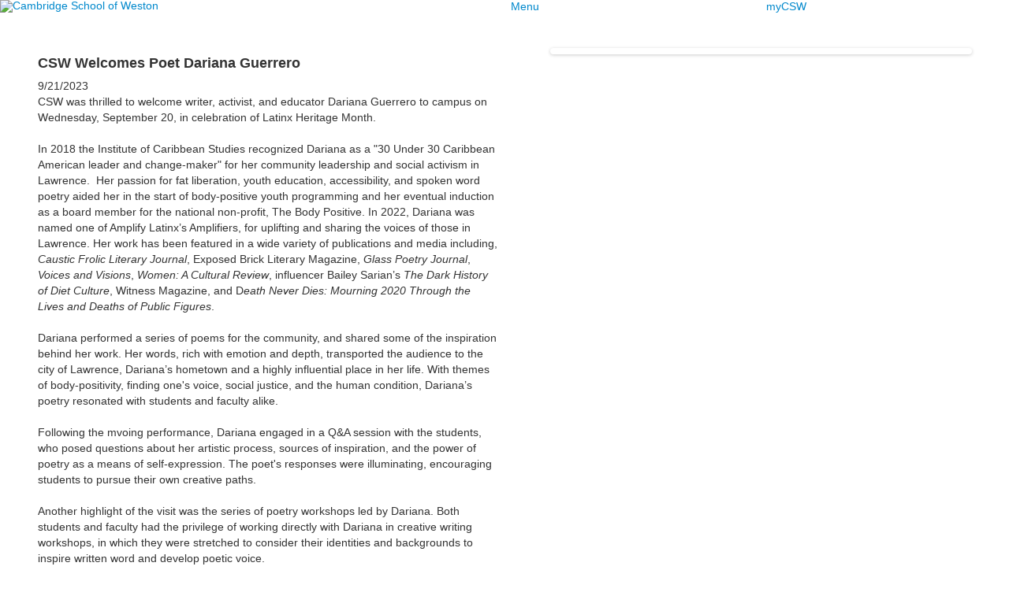

--- FILE ---
content_type: text/html; charset=utf-8
request_url: https://www.csw.org/news-detail?pk=1547590&fromId=314152
body_size: 10094
content:

<!DOCTYPE html>
<html lang="en" class="body externalcrawler">
<head>
    <title>CSW Welcomes Poet Dariana Guerrero</title>
    <meta charset="utf-8">
    <meta name="viewport" content="width=device-width, initial-scale=1.0">
    
    <meta content="iPCrV7SsVaaRwETqoLn00ajCtWw7IcGmXTzKK077FfI" name="google-site-verification" /><link href="https://www.csw.org/news-detail?pk=1547590" rel="canonical" />
        <link rel="apple-touch-icon" href="//bbk12e1-cdn.myschoolcdn.com/424/site/1792/homescreen/CSWfav.png">
        <link rel="apple-touch-icon" sizes="76x76" href="//bbk12e1-cdn.myschoolcdn.com/424/site/1792/homescreen/CSWfav.png?w=76">
        <link rel="apple-touch-icon" sizes="120x120" href="//bbk12e1-cdn.myschoolcdn.com/424/site/1792/homescreen/CSWfav.png?w=120">
        <link rel="apple-touch-icon" sizes="152x152" href="//bbk12e1-cdn.myschoolcdn.com/424/site/1792/homescreen/CSWfav.png?w=152">
        <link rel="apple-touch-icon" sizes="180x180" href="//bbk12e1-cdn.myschoolcdn.com/424/site/1792/homescreen/CSWfav.png?w=180">
        <link rel="apple-touch-icon" sizes="192x192" href="//bbk12e1-cdn.myschoolcdn.com/424/site/1792/homescreen/CSWfav.png?w=192">


<meta name="description" content="CSW was thrilled to welcome writer, activist, and educator Dariana Guerrero to campus on Wednesday, September 20, in celebration of Latinx Heritage Month." />
<meta itemprop="name" content="CSW Welcomes Poet Dariana Guerrero">
<meta itemprop="description" content="CSW was thrilled to welcome writer, activist, and educator Dariana Guerrero to campus on Wednesday, September 20, in celebration of Latinx Heritage Month.">
    <meta itemprop="image" content="https://bbk12e1-cdn.myschoolcdn.com/ftpimages/424/news/large_news1547590_1582174.jpg?w=1200">
<meta name="twitter:card" content="summary_large_image">
<meta name="twitter:title" content="CSW Welcomes Poet Dariana Guerrero">
<meta name="twitter:description" content="CSW was thrilled to welcome writer, activist, and educator Dariana Guerrero to campus on Wednesday, September 20, in celebration of Latinx Heritage Month.">
    <meta name="twitter:image:src" content="https://bbk12e1-cdn.myschoolcdn.com/ftpimages/424/news/large_news1547590_1582174.jpg?w=280">
<meta property="og:title" content="CSW Welcomes Poet Dariana Guerrero" />
<meta property="og:type" content="article" />
<meta property="og:url" content="https://www.csw.org/news-detail?pk=1547590&amp;fromId=314152" />
    <meta property="og:image" content="https://bbk12e1-cdn.myschoolcdn.com/ftpimages/424/news/large_news1547590_1582174.jpg?w=1200" />
<meta property="og:description" content="CSW was thrilled to welcome writer, activist, and educator Dariana Guerrero to campus on Wednesday, September 20, in celebration of Latinx Heritage Month." />
<meta property="og:site_name" content="The Cambridge School of Weston" />
<meta property="article:published_time" content="9/21/2023 12:00:00 AM" />    <link href="//fonts.googleapis.com/css2?family=Alegreya:ital,wght@0,400..900;1,400..900&family=Figtree:ital,wght@0,300..900;1,300..900&family=Work+Sans:ital,wght@0,100..900;1,100..900&family=Oswald:wght@200..700&family=Material+Icons&family=Material+Symbols+Sharp&display=swap" rel="stylesheet"><link rel="stylesheet" type="text/css" href="//libs-w2.myschoolapp.com/bootstrap/2.1.1/css/bootstrap.24col.min.css"/><link rel="stylesheet" type="text/css" href="//libs-w2.myschoolapp.com/jquery-flexslider/2.10/jquery.flexslider-min.css"/><link rel="stylesheet" type="text/css" href="//libs-w2.myschoolapp.com/video/7.4.3/video-js.css"/><link rel="stylesheet" type="text/css" href="//libs-w2.myschoolapp.com/jquery-background-carousel/1.2/background-carousel.css"/><link rel="stylesheet" type="text/css" href="//libs-w2.myschoolapp.com/jquery-jplayer/2.4.1/morning.light/jplayer.morning.light.css"/><link rel="stylesheet" type="text/css" href="//libs-w2.myschoolapp.com/images/jPlayer/p3.morning.light.css"/><link rel="stylesheet" type="text/css" href="//src-e1.myschoolapp.com/2026.01.20.8/minify/page-main.css"/><link rel = "stylesheet" type = "text/css" href = "//bbk12e1-cdn.myschoolcdn.com/ftpimages/424/SiteStyle/1792/SiteStyle134134154998203858.css"/>
    <script type="text/javascript" src="//libs-w2.myschoolapp.com/headJs/1.0.3.cd/head.min.js"></script>
    <script>head.js({"/jquery/3.7.1/jquery-3.7.1.min.js": "//libs-w2.myschoolapp.com/jquery/3.7.1/jquery-3.7.1.min.js"},{"/jquery-migrate/3.4.1/jquery-migrate-3.4.1.min.js": "//libs-w2.myschoolapp.com/jquery-migrate/3.4.1/jquery-migrate-3.4.1.min.js"},{"/p3-fwk/1.1.0/p3-fwk.js": "//libs-w2.myschoolapp.com/p3-fwk/1.1.0/p3-fwk.js"},{"/backbone-validation/backbone-validation-min.js": "//src-e1.myschoolapp.com/2026.01.20.8/src/libs/backbone-validation/backbone-validation-min.js"},{"/jquery-flexslider/2.10/jquery.flexslider-min.js": "//libs-w2.myschoolapp.com/jquery-flexslider/2.10/jquery.flexslider-min.js"},{"/video/7.4.3/video.min.js": "//libs-w2.myschoolapp.com/video/7.4.3/video.min.js"},{"/video/share/1.5/share.video.min.js": "//libs-w2.myschoolapp.com/video/share/1.5/share.video.min.js"},{"/jquery-simplemodal/1.4.5/jquery.simplemodal.1.4.5.min.js": "//libs-w2.myschoolapp.com/jquery-simplemodal/1.4.5/jquery.simplemodal.1.4.5.min.js"},{"/jquery-background-carousel/1.2/jquery.background.carousel.js": "//libs-w2.myschoolapp.com/jquery-background-carousel/1.2/jquery.background.carousel.js"},{"/jquery-jplayer/2.4.1/jquery.jplayer.js": "//libs-w2.myschoolapp.com/jquery-jplayer/2.4.1/jquery.jplayer.js"},{"/jqueryui/1.13.2/jquery-ui.min.js": "//libs-w2.myschoolapp.com/jqueryui/1.13.2/jquery-ui.min.js"},{"/jquery-waitforimages/1.5/jquery.waitforimages.js": "//libs-w2.myschoolapp.com/jquery-waitforimages/1.5/jquery.waitforimages.js"},{"/2026.01.20.8/minify/page-main.js": "//src-e1.myschoolapp.com/2026.01.20.8/minify/page-main.js"}, function() { onMessage.init({"PageTaskId":328131,"PageName":"News Detail","SiteId":1792,"AppDomain":"https://csw.myschoolapp.com","IsLive":true,"SslInd":true,"SslUrl":"https://csw.myschoolapp.com/page/news-detail?pk=1547590&fromId=314152&siteId=1792&ssl=1"}, [{"content":"logo","clientid":"content_198003","options":{"AltText":"Cambridge School of Weston","Url":"https://www.csw.org/","newWindow":false,"LogoImageUrl":"//bbk12e1-cdn.myschoolcdn.com/ftpimages/424/logo/CSW_logo_horizontal_FM.png"},"StyleTypeId":1,"StyleModeId":1},{"content":"megamenu","clientid":"content_198004","options":{"UrlPrefix":""},"StyleTypeId":2,"StyleModeId":5},{"content":"menu","clientid":"content_198005","options":{"UrlPrefix":""},"StyleTypeId":2,"StyleModeId":1},{"content":"pagetitle","clientid":"content_198007","options":{"UrlPrefix":""},"StyleTypeId":1,"StyleModeId":1},{"content":"menu","clientid":"content_198008","options":{"StartLevel":2,"EndLevel":2,"StartPage":"0","UrlPrefix":""},"StyleTypeId":2,"StyleModeId":1},{"content":"menu","clientid":"content_198009","options":{"StartLevel":2,"StartPage":"0","UrlPrefix":""},"StyleTypeId":2,"StyleModeId":1},{"content":"menu","clientid":"content_198010","options":{"StartLevel":2,"StartPage":"0","UrlPrefix":""},"StyleTypeId":2,"StyleModeId":1},{"content":"newsdetailtext","clientid":"content_3472694","options":null,"StyleTypeId":1,"StyleModeId":1},{"content":"newsdetailphoto","clientid":"content_3472695","options":null,"StyleTypeId":3,"StyleModeId":1},{"content":"logo","clientid":"content_198012","options":{"AltText":"Cambridge School of Weston","Url":"https://www.csw.org/","newWindow":false,"LogoImageUrl":"//bbk12e1-cdn.myschoolcdn.com/ftpimages/424/logo/CSW_logo_horizontal_FM.png"},"StyleTypeId":1,"StyleModeId":1},{"content":"text","clientid":"content_198013","options":null,"StyleTypeId":1,"StyleModeId":1},{"content":"links","clientid":"content_198014","options":null,"StyleTypeId":1,"StyleModeId":1},{"content":"text","clientid":"content_198015","options":null,"StyleTypeId":1,"StyleModeId":1},{"content":"menu","clientid":"content_198016","options":{"UrlPrefix":""},"StyleTypeId":2,"StyleModeId":1},{"content":"menu","clientid":"content_5189","options":{"StartLevel":1,"EndLevel":2,"UrlPrefix":""},"StyleTypeId":2,"StyleModeId":4},{"content":"menu","clientid":"content_5185","options":{"StartLevel":1,"EndLevel":1,"UrlPrefix":""},"StyleTypeId":2,"StyleModeId":1},{"content":"search","clientid":"content_5188","options":{"DetailPageUrl":"/page/search-results"},"StyleTypeId":1,"StyleModeId":1},{"content":"photo","clientid":"content_5186","options":{"pk":1547590,"IsNewsExpired":false,"GroupName":"2025: PNL | Image","AlbumId":"2359407"},"StyleTypeId":3,"StyleModeId":1}], [{"Id":198003,"SchoolId":424,"ElementType":1,"SiteStyleId":95796,"ContentTypeId":395,"ContentLabel":"Logo","ContentPk":15046,"ClientId":"content_198003","Options":{"AltText":"Cambridge School of Weston","Url":"https://www.csw.org/","newWindow":false,"LogoImageUrl":"//bbk12e1-cdn.myschoolcdn.com/ftpimages/424/logo/CSW_logo_horizontal_FM.png"},"Style":{"Id":95796,"StyleTypeId":1,"StyleModeId":1,"ContentTypeId":395,"CssClass":"style-95796","Options":{"Header":{"Visible":false}}},"HasData":true,"FromId":314152,"IsExternalCrawler":true},{"Id":198004,"SchoolId":424,"ElementType":1,"SiteStyleId":95892,"ContentTypeId":429,"ContentLabel":"Mega_Menu","ContentPk":4798,"ClientId":"content_198004","Options":{"UrlPrefix":""},"Style":{"Id":95892,"StyleTypeId":2,"StyleModeId":5,"ContentTypeId":429,"CssClass":"style-95892","Options":{"SNI1":{"Visible":false},"NavMenu":{"Animate":true,"AppearOn":"click"}}},"HasData":true,"FromId":314152,"PanelIndex":{"122614":1626},"IsExternalCrawler":true},{"Id":198005,"SchoolId":424,"ElementType":1,"SiteStyleId":95893,"ContentTypeId":389,"ContentLabel":"Menu","ContentPk":4797,"ClientId":"content_198005","Options":{"UrlPrefix":""},"Style":{"Id":95893,"StyleTypeId":2,"StyleModeId":1,"ContentTypeId":389,"CssClass":"style-95893","Options":{"SNI1":{"Visible":false},"SNI2":{"Visible":false},"SNI3":{"Visible":false},"NavMenu":{"Animate":true,"AppearOn":"hover"}}},"HasData":true,"FromId":314152,"IsExternalCrawler":true},{"Id":198007,"SchoolId":424,"ElementType":1,"SiteStyleId":95754,"ContentTypeId":66,"ContentLabel":"Page_Title","ClientId":"content_198007","Options":{"UrlPrefix":""},"Style":{"Id":95754,"StyleTypeId":1,"StyleModeId":1,"ContentTypeId":66,"CssClass":"style-95754","Options":{"HeadingGroup":{"Visible":true},"Level1":{"Visible":true},"Level2":{"Visible":true},"Level3":{"Visible":true},"Level4":{"Visible":true},"Level5":{"Visible":true},"Level6":{"Visible":true}}},"FromId":314152,"IsExternalCrawler":true},{"Id":198008,"SchoolId":424,"ElementType":1,"SiteStyleId":95826,"ContentTypeId":389,"ContentLabel":"Menu","ContentPk":4795,"ClientId":"content_198008","Options":{"StartLevel":2,"EndLevel":2,"StartPage":"0","UrlPrefix":""},"Style":{"Id":95826,"StyleTypeId":2,"StyleModeId":1,"ContentTypeId":389,"CssClass":"style-95826","Options":{"SNI1":{"Visible":true},"SNI2":{"Visible":true},"SNI3":{"Visible":true},"NavMenu":{"Animate":true,"AppearOn":"hover"}}},"FromId":314152,"IsExternalCrawler":true},{"Id":198009,"SchoolId":424,"ElementType":1,"SiteStyleId":95826,"ContentTypeId":389,"ContentLabel":"Menu","ContentPk":4801,"ClientId":"content_198009","Options":{"StartLevel":2,"StartPage":"0","UrlPrefix":""},"Style":{"Id":95826,"StyleTypeId":2,"StyleModeId":1,"ContentTypeId":389,"CssClass":"style-95826","Options":{"SNI1":{"Visible":true},"SNI2":{"Visible":true},"SNI3":{"Visible":true},"NavMenu":{"Animate":true,"AppearOn":"hover"}}},"FromId":314152,"IsExternalCrawler":true},{"Id":198010,"SchoolId":424,"ElementType":1,"SiteStyleId":95826,"ContentTypeId":389,"ContentLabel":"Menu","ContentPk":4796,"ClientId":"content_198010","Options":{"StartLevel":2,"StartPage":"0","UrlPrefix":""},"Style":{"Id":95826,"StyleTypeId":2,"StyleModeId":1,"ContentTypeId":389,"CssClass":"style-95826","Options":{"SNI1":{"Visible":true},"SNI2":{"Visible":true},"SNI3":{"Visible":true},"NavMenu":{"Animate":true,"AppearOn":"hover"}}},"FromId":314152,"IsExternalCrawler":true},{"Id":3472694,"SchoolId":424,"SiteStyleId":95779,"ContentTypeId":403,"ContentLabel":"News_Detail_Text","ClientId":"content_3472694","Style":{"Id":95779,"StyleTypeId":1,"StyleModeId":1,"ContentTypeId":403,"CssClass":"style-95779","Options":{"Date":{"Visible":true},"BriefDescription":{"Visible":true},"Description":{"Visible":true},"Author":{"Visible":true},"Photo":{"Visible":false},"BackButton":{"Visible":true}}},"HasData":true,"FromId":314152,"IsExternalCrawler":true},{"Id":3472695,"SchoolId":424,"SiteStyleId":95771,"ContentTypeId":423,"ContentLabel":"News_Detail_Photo","ClientId":"content_3472695","Style":{"Id":95771,"StyleTypeId":3,"StyleModeId":1,"ContentTypeId":423,"CssClass":"style-95771","Options":{"Header":{"Visible":true},"Title":{"Visible":true},"Caption":{"Visible":true},"LongDescription":{"Visible":true},"Description":{"Visible":false},"Details":{"Visible":true,"Position":"bottom","Location":"outside"},"Counter":{"Visible":false,"Alignment":"left","Position":"top"},"Pager":{"Visible":false,"Type":"shapes","Alignment":"center","Position":"bottom","Location":"outside"},"Arrows":{"Visible":true}},"Settings":{"AutoAdvance":true,"PauseOnHover":true,"PauseOnAction":true,"AnimationType":"fade","LoopAnimation":true,"SlideshowSpeed":"8","AnimationSpeed":"1","Randomize":false,"SmoothHeight":false,"ShowArrows":"always","GalleryStyle":false,"MinItems":"1","MaxItems":"1","SlideWidth":"150"}},"HasData":true,"FromId":314152,"IsExternalCrawler":true},{"Id":198012,"SchoolId":424,"ElementType":1,"SiteStyleId":95820,"ContentTypeId":395,"ContentLabel":"Logo","ContentPk":15046,"ClientId":"content_198012","Options":{"AltText":"Cambridge School of Weston","Url":"https://www.csw.org/","newWindow":false,"LogoImageUrl":"//bbk12e1-cdn.myschoolcdn.com/ftpimages/424/logo/CSW_logo_horizontal_FM.png"},"Style":{"Id":95820,"StyleTypeId":1,"StyleModeId":1,"ContentTypeId":395,"CssClass":"style-95820","Options":{"Header":{"Visible":false}}},"HasData":true,"FromId":314152,"IsExternalCrawler":true},{"Id":198013,"SchoolId":424,"ElementType":1,"SiteStyleId":95821,"ContentTypeId":1,"ContentLabel":"Text","ContentPk":2415057,"ClientId":"content_198013","Style":{"Id":95821,"StyleTypeId":1,"StyleModeId":1,"ContentTypeId":1,"CssClass":"style-95821","Options":{"Header":{"Visible":true},"Photos":{"Visible":true,"Position":"left","PhotoSize":"standard"}}},"HasData":true,"FromId":314152,"IsExternalCrawler":true},{"Id":198014,"SchoolId":424,"ElementType":1,"SiteStyleId":95822,"ContentTypeId":2,"ContentLabel":"Links","ContentPk":99749,"ClientId":"content_198014","Style":{"Id":95822,"StyleTypeId":1,"StyleModeId":1,"ContentTypeId":2,"CssClass":"style-95822","Options":{"Header":{"Visible":false},"SubHeader":{"Visible":false},"CategoryDescription":{"Visible":false},"LinkImage":{"Visible":true},"UrlLink":{"Visible":true},"LongDescription":{"Visible":false}}},"HasData":true,"FromId":314152,"IsExternalCrawler":true},{"Id":198015,"SchoolId":424,"ElementType":1,"SiteStyleId":95824,"ContentTypeId":1,"ContentLabel":"Text","ContentPk":2415058,"ClientId":"content_198015","Style":{"Id":95824,"StyleTypeId":1,"StyleModeId":1,"ContentTypeId":1,"CssClass":"style-95824","Options":{"Header":{"Visible":true},"Photos":{"Visible":true}}},"HasData":true,"FromId":314152,"IsExternalCrawler":true},{"Id":198016,"SchoolId":424,"ElementType":1,"SiteStyleId":95894,"ContentTypeId":389,"ContentLabel":"Menu","ContentPk":4800,"ClientId":"content_198016","Options":{"UrlPrefix":""},"Style":{"Id":95894,"StyleTypeId":2,"StyleModeId":1,"ContentTypeId":389,"CssClass":"style-95894","Options":{"SNI1":{"Visible":false},"SNI2":{"Visible":false},"SNI3":{"Visible":false},"NavMenu":{"Animate":true,"AppearOn":"hover"}}},"HasData":true,"FromId":314152,"IsExternalCrawler":true},{"Id":5189,"SchoolId":424,"ElementType":2,"SiteStyleId":96169,"ContentTypeId":389,"ContentLabel":"Menu","ContentPk":4795,"ClientId":"content_5189","Options":{"StartLevel":1,"EndLevel":2,"UrlPrefix":""},"Style":{"Id":96169,"StyleTypeId":2,"StyleModeId":4,"ContentTypeId":389,"CssClass":"style-96169","Options":{"SNI1":{"Visible":false},"SNI2":{"Visible":false},"SNI3":{"Visible":false},"NavMenu":{"Animate":true,"AppearOn":"hover"}}},"HasData":true,"FromId":314152,"IsExternalCrawler":true},{"Id":5185,"SchoolId":424,"ElementType":2,"SiteStyleId":95800,"ContentTypeId":389,"ContentLabel":"Menu","ContentPk":4796,"ClientId":"content_5185","Options":{"StartLevel":1,"EndLevel":1,"UrlPrefix":""},"Style":{"Id":95800,"StyleTypeId":2,"StyleModeId":1,"ContentTypeId":389,"CssClass":"style-95800","Options":{"SNI1":{"Visible":false},"SNI2":{"Visible":true},"SNI3":{"Visible":true},"NavMenu":{"Animate":true,"AppearOn":"hover"}}},"HasData":true,"FromId":314152,"IsExternalCrawler":true},{"Id":5188,"SchoolId":424,"ElementType":2,"SiteStyleId":96170,"ContentTypeId":370,"ContentLabel":"Search","ClientId":"content_5188","Options":{"DetailPageUrl":"/page/search-results"},"Style":{"Id":96170,"StyleTypeId":1,"StyleModeId":1,"ContentTypeId":370,"CssClass":"style-96170","Options":{"Header":{"Visible":false},"Submit":{"Visible":true},"SearchLabel":{"Label":"Search"},"Search":{"Placeholder":"I'm looking for..."}}},"HasData":true,"FromId":314152,"IsExternalCrawler":true},{"Id":5186,"SchoolId":424,"ElementType":2,"SiteStyleId":96168,"ContentTypeId":31,"ContentLabel":"Photo","ContentPk":175936,"ClientId":"content_5186","Options":{"pk":1547590,"IsNewsExpired":false,"GroupName":"2025: PNL | Image","AlbumId":"2359407"},"Style":{"Id":96168,"StyleTypeId":3,"StyleModeId":1,"ContentTypeId":31,"CssClass":"style-96168","Options":{"Header":{"Visible":false},"Title":{"Visible":true},"Caption":{"Visible":true},"LongDescription":{"Visible":true},"Description":{"Visible":true},"Details":{"Visible":true,"Position":"bottom","Location":"inside"},"Counter":{"Visible":false,"Alignment":"left","Position":"top"},"Pager":{"Visible":false,"Type":"shapes","Alignment":"center","Position":"bottom","Location":"outside"},"Arrows":{"Visible":false},"AlbumSelect":{"Visible":false}},"Settings":{"AutoAdvance":false,"PauseOnHover":false,"PauseOnAction":false,"AnimationType":"fade","LoopAnimation":true,"SlideshowSpeed":"8","AnimationSpeed":"1","Randomize":false,"SmoothHeight":false,"ShowArrows":"always","GalleryStyle":false,"MinItems":"1","MaxItems":"1","SlideWidth":"150"}},"HasData":true,"FromId":314152,"IsExternalCrawler":true}], [{"FilePathTypeId":2,"Description":"Fastly CDN1","Url":"//cdn.media910.whipplehill.net","BaseUrl":"cdn.media910.whipplehill.net","VideoDefaultInd":false,"DefaultInd":false,"InsertDate":null,"LastModifyDate":null,"LastModifyUserId":null,"vendor_external_id":null},{"FilePathTypeId":3,"Description":"Fastly CDN2 (Amazon Cloud)","Url":"//media.cdn.whipplehill.net","BaseUrl":"media.cdn.whipplehill.net","VideoDefaultInd":false,"DefaultInd":false,"InsertDate":null,"LastModifyDate":null,"LastModifyUserId":null,"vendor_external_id":null},{"FilePathTypeId":4,"Description":"Photon","Url":"//images.myschoolcdn.com","BaseUrl":"images.myschoolcdn.com","VideoDefaultInd":false,"DefaultInd":false,"InsertDate":null,"LastModifyDate":null,"LastModifyUserId":null,"vendor_external_id":null},{"FilePathTypeId":5,"Description":"Common","Url":"//common-e1.myschoolapp.com","BaseUrl":"common-e1.myschoolapp.com","VideoDefaultInd":false,"DefaultInd":false,"InsertDate":null,"LastModifyDate":null,"LastModifyUserId":null,"vendor_external_id":null},{"FilePathTypeId":6,"Description":"Photon East 1","Url":"//bbk12e1-cdn.myschoolcdn.com","BaseUrl":"bbk12e1-cdn.myschoolcdn.com","VideoDefaultInd":false,"DefaultInd":false,"InsertDate":null,"LastModifyDate":null,"LastModifyUserId":null,"vendor_external_id":null},{"FilePathTypeId":7,"Description":"Default","Url":"//bbk12e1-cdn.myschoolcdn.com","BaseUrl":"bbk12e1-cdn.myschoolcdn.com","VideoDefaultInd":false,"DefaultInd":true,"InsertDate":null,"LastModifyDate":null,"LastModifyUserId":null,"vendor_external_id":null},{"FilePathTypeId":8,"Description":"Stage Initial Photon","Url":"//dto-si-media.myschoolcdn.com","BaseUrl":"dto-si-media.myschoolcdn.com","VideoDefaultInd":false,"DefaultInd":false,"InsertDate":null,"LastModifyDate":null,"LastModifyUserId":null,"vendor_external_id":null},{"FilePathTypeId":9,"Description":"SF Video","Url":"//s3.amazonaws.com/dto-e1-sf-video-01","BaseUrl":"s3.amazonaws.com/dto-e1-sf-video-01","VideoDefaultInd":false,"DefaultInd":false,"InsertDate":null,"LastModifyDate":null,"LastModifyUserId":null,"vendor_external_id":null},{"FilePathTypeId":10,"Description":"SI Video","Url":"//s3.amazonaws.com/dto-e1-si-video-01","BaseUrl":"s3.amazonaws.com/dto-e1-si-video-01","VideoDefaultInd":false,"DefaultInd":false,"InsertDate":null,"LastModifyDate":null,"LastModifyUserId":null,"vendor_external_id":null},{"FilePathTypeId":11,"Description":"Production Video","Url":"//video-e1.myschoolcdn.com","BaseUrl":"video-e1.myschoolcdn.com","VideoDefaultInd":true,"DefaultInd":false,"InsertDate":null,"LastModifyDate":null,"LastModifyUserId":null,"vendor_external_id":null},{"FilePathTypeId":12,"Description":"Stage File Photon","Url":"//dto-sf-media.myschoolcdn.com","BaseUrl":"dto-sf-media.myschoolcdn.com","VideoDefaultInd":false,"DefaultInd":false,"InsertDate":null,"LastModifyDate":null,"LastModifyUserId":null,"vendor_external_id":null},{"FilePathTypeId":13,"Description":"Libraries","Url":"//libs-w2.myschoolapp.com","BaseUrl":"libs-w2.myschoolapp.com","VideoDefaultInd":false,"DefaultInd":false,"InsertDate":null,"LastModifyDate":null,"LastModifyUserId":null,"vendor_external_id":null},{"FilePathTypeId":14,"Description":"DTO Temp S3","Url":"//s3.amazonaws.com/k12-uploadtmp-e1-01","BaseUrl":"s3.amazonaws.com/k12-uploadtmp-e1-01","VideoDefaultInd":false,"DefaultInd":false,"InsertDate":null,"LastModifyDate":null,"LastModifyUserId":null,"vendor_external_id":null},{"FilePathTypeId":15,"Description":"Prod Temp S3","Url":"//s3.amazonaws.com/dto-uploadtmp-e1-01","BaseUrl":"s3.amazonaws.com/dto-uploadtmp-e1-01","VideoDefaultInd":false,"DefaultInd":false,"InsertDate":null,"LastModifyDate":null,"LastModifyUserId":null,"vendor_external_id":null},{"FilePathTypeId":16,"Description":"Source","Url":"//src-e1.myschoolapp.com","BaseUrl":"src-e1.myschoolapp.com","VideoDefaultInd":false,"DefaultInd":false,"InsertDate":null,"LastModifyDate":null,"LastModifyUserId":null,"vendor_external_id":null}]); });</script>

    <!-- Global site tag (gtag.js) - Google Analytics -->
<script async src="https://www.googletagmanager.com/gtag/js?id=G-EP5SGDPZT3"></script>
<script>
  window.dataLayer = window.dataLayer || [];
  function gtag(){dataLayer.push(arguments);}
  gtag('js', new Date());

  gtag('config', 'G-EP5SGDPZT3');
</script>
<script>
  (function(i,s,o,g,r,a,m){i['GoogleAnalyticsObject']=r;i[r]=i[r]||function(){
  (i[r].q=i[r].q||[]).push(arguments)},i[r].l=1*new Date();a=s.createElement(o),
  m=s.getElementsByTagName(o)[0];a.async=1;a.src=g;m.parentNode.insertBefore(a,m)
  })(window,document,'script','https://www.google-analytics.com/analytics.js','ga');

  ga('create', 'UA-103103122-1', 'auto');
  ga('send', 'pageview', '/news-detail?pk%3d1547590');

</script>
<!-- Google Code for Remarketing Tag -->
<!--------------------------------------------------
Remarketing tags may not be associated with personally identifiable information or placed on pages related to sensitive categories. See more information and instructions on how to setup the tag on: http://google.com/ads/remarketingsetup
--------------------------------------------------->
<script type="text/javascript">
/* <![CDATA[ */
var google_conversion_id = 833789847;
var google_custom_params = window.google_tag_params;
var google_remarketing_only = true;
/* ]]> */
</script>
<script type="text/javascript" src="//www.googleadservices.com/pagead/conversion.js">
</script>
<noscript>
<div style="display:inline;">
<img height="1" width="1" style="border-style:none;" alt="" src="//googleads.g.doubleclick.net/pagead/viewthroughconversion/833789847/?guid=ON&amp;script=0"/>
</div>
</noscript>
<meta name="facebook-domain-verification" content="grxljsy4feoshdgnxlltgffcp2u304" />
<!-- Global site tag (gtag.js) - Google Ads: 833789847 -->
<script async src="https://www.googletagmanager.com/gtag/js?id=AW-833789847"></script>
<script>
  window.dataLayer = window.dataLayer || [];
  function gtag(){dataLayer.push(arguments);}
  gtag('js', new Date());

  gtag('config', 'AW-833789847');
</script>
<script id="mcjs">!function(c,h,i,m,p){m=c.createElement(h),p=c.getElementsByTagName(h)[0],m.async=1,m.src=i,p.parentNode.insertBefore(m,p)}(document,"script","https://chimpstatic.com/mcjs-connected/js/users/8c6201acb49e7274e0431cb3b/4ca1e6d6fbb96cc8e45f8c5fd.js");</script>
<!-- Meta Pixel Code -->
<script>
!function(f,b,e,v,n,t,s)
{if(f.fbq)return;n=f.fbq=function(){n.callMethod?
n.callMethod.apply(n,arguments):n.queue.push(arguments)};
if(!f._fbq)f._fbq=n;n.push=n;n.loaded=!0;n.version='2.0';
n.queue=[];t=b.createElement(e);t.async=!0;
t.src=v;s=b.getElementsByTagName(e)[0];
s.parentNode.insertBefore(t,s)}(window, document,'script',
'https://connect.facebook.net/en_US/fbevents.js');
fbq('init', '1489444695003477');
fbq('track', 'PageView');
</script>
<noscript><img height="1" width="1" style="display:none"
src=https://www.facebook.com/tr?id=1489444695003477&ev=PageView&noscript=1
/></noscript>
<!-- End Meta Pixel Code -->

</head>
<body class="body style-95787" >


<div class="layout" id="layout_14709"><div class="style-95790 region layout-region" id="layout_region_0"><div class="container">
</div></div><div class="style-95791 region layout-region" id="layout_region_1"><div class="full-width">
<div class="layout-row row-fluid"><div class="first-col layout-col span6 col"><div class="layout-block style-95796 clearfix" data-cid="395" id="content_198003"><div class="content logo">


<div class="content-wrap">
        <a href="https://www.csw.org/">
			<img src="//bbk12e1-cdn.myschoolcdn.com/ftpimages/424/logo/CSW_logo_horizontal_FM.png" alt='Cambridge School of Weston'>
		</a>
</div></div></div></div><div class="layout-col span6 col"></div><div class="layout-col span6 col"><div class="layout-block style-95892 clearfix" data-cid="429" id="content_198004"><div class="content megamenu">


	<nav aria-label="4. Menu - Click to Open" class=" nav-menu menu-animate-true menu-action-click menu-type-mega menu-direction-down ">
		<ul class="menu-container mega-level1">
					<li tabindex="1" class="mega-menu-item menu-item menu-item-122614 l1-item level-1  ">

			<a tabindex="-1" href="/menu">
				Menu
			</a>


					<div class="mega-menu-panel mega-menu-panel-122614 ">
						<div class="mega-menu-panel-inner mega-menu-panel-inner-122614 ">
							<div class="panel">
<div class="style-96171 panel-row row-fluid"><div class="first-col panel-col span12 col"><div class="hidden-tablet hidden-phone panel-block style-96169 clearfix" data-cid="389" id="content_5189"><div class="content menu">

    <nav class=" nav-menu menu-animate-true menu-action-hover menu-type-vertical menu-direction-left">
        <ul class="menu-container level1">
            		<li class="menu-item menu-item-122618 l1-item level-1  has-sub-menu ">

            <a href="/about">
			About
			</a>

				<div class="submenu submenu-122618 level2">
					<ul>
								<li class="menu-item menu-item-122814 l2-item level-2  ">

            <a href="/about/who-we-are">
			Who We Are
			</a>

		</li>
		<li class="menu-item menu-item-122815 l2-item level-2  ">

            <a href="/about/leadership">
			Leadership
			</a>

		</li>
		<li class="menu-item menu-item-123068 l2-item level-2  ">

            <a href="/about/diversity-equity-inclusion-and-belonging">
			Diversity, Equity, Inclusion &amp; Belonging
			</a>

		</li>
		<li class="menu-item menu-item-123422 l2-item level-2  ">

            <a href="/about/sustainability">
			Sustainability
			</a>

		</li>
		<li class="menu-item menu-item-122816 l2-item level-2  ">

            <a href="/about/careers">
			Careers
			</a>

		</li>
		<li class="menu-item menu-item-123070 l2-item level-2  ">

            <a href="/about/news-and-events">
			News &amp; Events
			</a>

		</li>

					</ul>
					<div class="padding"></div>
				</div>
		</li>
		<li class="menu-item menu-item-122619 l1-item level-1  has-sub-menu ">

            <a href="/admissions">
			Admissions
			</a>

				<div class="submenu submenu-122619 level2">
					<ul>
								<li class="menu-item menu-item-122946 l2-item level-2  ">

            <a href="/admissions/welcome">
			Welcome
			</a>

		</li>
		<li class="menu-item menu-item-122950 l2-item level-2  ">

            <a href="/admissions/request-information">
			Request Information
			</a>

		</li>
		<li class="menu-item menu-item-123031 l2-item level-2  ">

            <a href="/admissions/visit-csw">
			Visit CSW
			</a>

		</li>
		<li class="menu-item menu-item-123044 l2-item level-2  ">

            <a href="/admissions/apply">
			Apply
			</a>

		</li>
		<li class="menu-item menu-item-123153 l2-item level-2  ">

            <a href="/admissions/international-students">
			International Students
			</a>

		</li>
		<li class="menu-item menu-item-124203 l2-item level-2  ">

            <a href="/admissions/transfer-students">
			Transfer Students
			</a>

		</li>
		<li class="menu-item menu-item-123041 l2-item level-2  ">

            <a href="/admissions/tuition-and-financial-aid">
			Tuition &amp; Financial Aid
			</a>

		</li>
		<li class="menu-item menu-item-123046 l2-item level-2  ">

            <a href="/admissions/events">
			Events
			</a>

		</li>
		<li class="menu-item menu-item-123151 l2-item level-2  ">

            <a href="/admissions/transportation">
			Transportation
			</a>

		</li>

					</ul>
					<div class="padding"></div>
				</div>
		</li>
		<li class="menu-item menu-item-122620 l1-item level-1  has-sub-menu ">

            <a href="/academics">
			Academics
			</a>

				<div class="submenu submenu-122620 level2">
					<ul>
								<li class="menu-item menu-item-123058 l2-item level-2  ">

            <a href="/academics/a-csw-education">
			A CSW Education
			</a>

		</li>
		<li class="menu-item menu-item-123055 l2-item level-2  ">

            <a href="/academics/the-module-system">
			The Module System
			</a>

		</li>
		<li class="menu-item menu-item-123056 l2-item level-2  ">

            <a href="/academics/college-counseling">
			College Counseling
			</a>

		</li>
		<li class="menu-item menu-item-123059 l2-item level-2  ">

            <a href="/academics/departments-and-courses">
			Departments &amp; Courses
			</a>

		</li>
		<li class="menu-item menu-item-123060 l2-item level-2  ">

            <a href="/academics/library-and-technology">
			Library &amp; Technology
			</a>

		</li>

					</ul>
					<div class="padding"></div>
				</div>
		</li>
		<li class="menu-item menu-item-122621 l1-item level-1  has-sub-menu ">

            <a href="/arts">
			Arts
			</a>

				<div class="submenu submenu-122621 level2">
					<ul>
								<li class="menu-item menu-item-123061 l2-item level-2  ">

            <a href="/arts/arts-overview">
			Arts Overview
			</a>

		</li>
		<li class="menu-item menu-item-123062 l2-item level-2  ">

            <a href="/arts/dance">
			Dance
			</a>

		</li>
		<li class="menu-item menu-item-123063 l2-item level-2  ">

            <a href="/arts/music">
			Music
			</a>

		</li>
		<li class="menu-item menu-item-123064 l2-item level-2  ">

            <a href="/arts/theatre">
			Theatre
			</a>

		</li>
		<li class="menu-item menu-item-123065 l2-item level-2  ">

            <a href="/arts/visual-art">
			Visual Art
			</a>

		</li>

					</ul>
					<div class="padding"></div>
				</div>
		</li>
		<li class="menu-item menu-item-122622 l1-item level-1  has-sub-menu ">

            <a href="/athletics">
			Athletics
			</a>

				<div class="submenu submenu-122622 level2">
					<ul>
								<li class="menu-item menu-item-123071 l2-item level-2  ">

            <a href="/athletics/go-gryphons">
			Go Gryphons!
			</a>

		</li>
		<li class="menu-item menu-item-123072 l2-item level-2  ">

            <a href="/athletics/interscholastic-sports">
			Interscholastic Sports
			</a>

		</li>
		<li class="menu-item menu-item-123074 l2-item level-2  ">

            <a href="/athletics/fitness-and-wellness">
			Fitness &amp; Wellness
			</a>

		</li>
		<li class="menu-item menu-item-123075 l2-item level-2  ">

            <a href="/athletics/athletics-facilities">
			Athletics Facilities
			</a>

		</li>
		<li class="menu-item menu-item-123534 l2-item level-2  ">

            <a href="/athletics/athletics-calendar">
			Athletics Calendar
			</a>

		</li>

					</ul>
					<div class="padding"></div>
				</div>
		</li>
		<li class="menu-item menu-item-122623 l1-item level-1  has-sub-menu ">

            <a href="/community">
			Community
			</a>

				<div class="submenu submenu-122623 level2">
					<ul>
								<li class="menu-item menu-item-123066 l2-item level-2  ">

            <a href="/community/beyond-the-classroom">
			Beyond the Classroom
			</a>

		</li>
		<li class="menu-item menu-item-123069 l2-item level-2  ">

            <a href="/community/student-life">
			Student Life
			</a>

		</li>
		<li class="menu-item menu-item-123096 l2-item level-2  ">

            <a href="/community/residential-life">
			Residential Life
			</a>

		</li>
		<li class="menu-item menu-item-123078 l2-item level-2  ">

            <a href="/community/summer-and-enrichment">
			Summer &amp; Enrichment
			</a>

		</li>
		<li class="menu-item menu-item-123067 l2-item level-2  ">

            <a href="/community/alumni">
			Alumni
			</a>

		</li>
		<li class="menu-item menu-item-123411 l2-item level-2  ">

            <a href="/community/parents-and-guardians">
			Parents &amp; Guardians
			</a>

		</li>

					</ul>
					<div class="padding"></div>
				</div>
		</li>
		<li class="menu-item menu-item-122624 l1-item level-1  has-sub-menu ">

            <a href="/giving">
			Giving
			</a>

				<div class="submenu submenu-122624 level2">
					<ul>
								<li class="menu-item menu-item-123079 l2-item level-2  ">

            <a href="/giving/support-csw">
			Support CSW
			</a>

		</li>
		<li class="menu-item menu-item-123080 l2-item level-2  ">

            <a href="/giving/give-now">
			Give Now
			</a>

		</li>
		<li class="menu-item menu-item-123254 l2-item level-2  ">

            <a href="/giving/the-csw-fund">
			The CSW Fund
			</a>

		</li>
		<li class="menu-item menu-item-123266 l2-item level-2  ">

            <a href="/giving/planned-giving">
			Planned Giving
			</a>

		</li>
		<li class="menu-item menu-item-123267 l2-item level-2  ">

            <a href="/giving/endowment-and-special-projects">
			Endowment &amp; Special Projects
			</a>

		</li>

					</ul>
					<div class="padding"></div>
				</div>
		</li>

        </ul>
    </nav>

</div></div><div class="hidden-tablet hidden-phone panel-block style-95800 clearfix" data-cid="389" id="content_5185"><div class="content menu">

	<nav aria-label="2. Omni Menu" class=" nav-menu menu-animate-true menu-action-hover menu-type-horizontal menu-direction-down">
		<ul class="menu-container level1">
					<li class="menu-item menu-item-122627 l1-item level-1  ">
			
			<a href="/calendar">
				Calendar
			</a>

		</li>
		<li class="menu-item menu-item-122629 l1-item level-1  ">
			
			<a href="//www.csw.org/page/community/summer-and-enrichment">
				Summer &amp; Enrichment
			</a>

		</li>
		<li class="menu-item menu-item-123307 l1-item level-1  ">
			
			<a href="//www.csw.org/page/school-directory">
				Directory
			</a>

		</li>
		<li class="menu-item menu-item-123420 l1-item level-1  ">
			
			<a href="//www.csw.org/page/community/alumni">
				Alumni
			</a>

		</li>
		<li class="menu-item menu-item-123421 l1-item level-1  ">
			
			<a href="//www.csw.org/page/community/parents-and-guardians">
				Parents &amp; Guardians
			</a>

		</li>

		</ul>
	</nav>

</div></div><div class="panel-block style-96170 clearfix" data-cid="370" id="content_5188"><div class="content search">
<form class="table searchresults-control" method="get" action="/page/search-results">
	<div class="content-wrap search">
		<label class="element-invisible screen-reader-text search-label" for="site-search-box">Search</label>
		
			<input id="site-search-box" type="text" name="q" placeholder="I&#39;m looking for..." class="search-box search-text default-text" autocomplete="off"><input value="Go" type="submit" class="button submit-button">
	</div>
</form></div></div></div><div class="last-col panel-col offset1 span11 col"><div class="panel-block style-96168 clearfix" data-cid="31" id="content_5186"><div class="content photo">

        <div class="content-wrap carousel-wrap">


            <div id="carousel-5186" class="carousel crl-container flexslider carousel-5186 loop-animation no-auto-advance show-caption caption-position-bottom caption-location-inside animation-fade" type='31' startat='1' mode='1' slideshowspeed='8' animationspeed='1' minitem='1' maxitem='1' slidewidth='150' thumbmargin='0' thumbheight='100' thumbwidth='100'>
                <ul class="slides">
                                    <li data-thumb="//bbk12e1-cdn.myschoolcdn.com/424/photo/large_photo2359407_12761252.jpg">


                                        <figure data-caption="" data-title="" data-long="">

                                            <div class="carousel-photo" data-caption="" data-title="">
                                                <img class="carousel-image" src="//bbk12e1-cdn.myschoolcdn.com/424/photo/orig_photo2359407_12761252.jpg?" alt="">
                                            </div>
                                        </figure>


                                    </li>
                </ul>


            </div>

        </div>
</div></div></div></div></div>

						</div>
					</div>

		</li>

		</ul>
	</nav>

</div></div></div><div class="last-col layout-col span6 col"><div class="hidden-tablet hidden-phone layout-block style-95893 clearfix" data-cid="389" id="content_198005"><div class="content menu">

	<nav aria-label="3. Login" class=" nav-menu menu-animate-true menu-action-hover menu-type-horizontal menu-direction-down">
		<ul class="menu-container level1">
					<li class="menu-item menu-item-122630 l1-item level-1  ">
			
			<a href="https://csw.myschoolapp.com/app#login">
				myCSW
			</a>

		</li>

		</ul>
	</nav>

</div></div></div></div></div></div><div class="style-96214 region layout-region" id="layout_region_2"><div class="full-width">
<div class="layout-row row-fluid"><div class="last-col first-col layout-col span24 col"></div></div><div class="style-95827 layout-row row-fluid"><div class="last-col first-col layout-col span24 col"></div></div></div></div><div class="region layout-region" id="layout_region_3"><div class="container">
<div class="layout-row row"><div class="last-col first-col layout-col span24 col"></div></div></div></div><div class="style-95793 region layout-region" id="layout_region_4"><div class="container">
<div class="layout-row row"><div class="last-col first-col layout-col span24 col"><div class="layout-block clearfix" data-cid="390" id="content_198011"><div class="layout_block_198011 region page-region" id="page_region_204849">
<div class="page-row row"><div class="first-col page-col span12 col"><div class="page-block style-95779 clearfix" data-cid="403" id="content_3472694"><div class="content newsdetailtext">
    <div class="content-wrap newsdetail razor">
        <h1 class="h4-style">CSW Welcomes Poet Dariana Guerrero</h1>
                <time>
                    <span class="label">
9/21/2023
                </span>
            </time>
                    <div class="author">

        </div>
                    <div class="brief-description">CSW was thrilled to welcome writer, activist, and educator Dariana Guerrero to campus on Wednesday, September 20, in celebration of Latinx Heritage Month.</div>
                    <div class="description"><div><div><br>In 2018 the Institute of Caribbean Studies recognized Dariana as a "30 Under 30 Caribbean American leader and change-maker" for her community leadership and social activism in Lawrence.&#160; Her passion for fat liberation, youth education, accessibility, and spoken word poetry aided her in the start of body-positive youth programming and her eventual induction as a board member for the national non-profit, The Body Positive. In 2022, Dariana was named one of Amplify Latinx&#8217;s Amplifiers, for uplifting and sharing the voices of those in Lawrence. Her work has been featured in a wide variety of publications and media including, <em>Caustic Frolic Literary Journal</em>, Exposed Brick Literary Magazine, <em>Glass Poetry Journal</em>, <em>Voices and Visions</em>, <em>Women: A Cultural Review</em>, influencer Bailey Sarian&#8217;s <em>The Dark History of Diet Culture</em>, Witness Magazine, and D<em>eath Never Dies: Mourning 2020 Through the Lives and Deaths of Public Figures</em>.<br><br></div><div>Dariana performed a series of poems for the community, and shared some of the inspiration behind her work. Her words, rich with emotion and depth, transported the audience to the city of Lawrence, Dariana&#8217;s hometown and a highly influential place in her life. With themes of body-positivity, finding one's voice, social justice, and the human condition, Dariana&#8217;s poetry resonated with students and faculty alike.<br><br></div><div>Following the mvoing performance, Dariana engaged in a Q&amp;A session with the students, who posed questions about her artistic process, sources of inspiration, and the power of poetry as a means of self-expression. The poet's responses were illuminating, encouraging students to pursue their own creative paths.<br><br></div><div>Another highlight of the visit was the series of poetry workshops led by Dariana. Both students and faculty had the privilege of working directly with Dariana in creative writing workshops, in which they were stretched to consider their identities and backgrounds to inspire written word and develop poetic voice.</div></div><div><br>CSW thanks Dariana for an amazing day!</div></div>
                    <a class="button backbutton" href="javascript:window.history.back();">Back</a>
    </div>
</div></div></div><div class="last-col page-col offset1 span11 col"><div class="page-block style-95771 clearfix" data-cid="423" id="content_3472695"><div class="content newsdetailphoto">

        <div class="content-wrap carousel-wrap">
            <div id="carousel-3472695" class="carousel crl-container flexslider carousel-3472695 arrows show-arrows-always loop-animation pause-on-hover pause-on-action show-caption caption-position-bottom caption-location-outside animation-fade" type='423' startat='1' mode='1' slideshowspeed='8' animationspeed='1' minitem='1' maxitem='1' slidewidth='150' thumbmargin='0' thumbheight='100' thumbwidth='100'>
                <ul class="slides">
                            <li data-thumb="large_news1547590_1582174.jpg">

                                <figure data-caption="" data-title="" data-long="">
                                    <div class="carousel-photo" data-caption="" data-title="">
                                            <span data-src="//bbk12e1-cdn.myschoolcdn.com/ftpimages/424/news/thumb_news1547590_1582174.jpg" data-width="240"></span>
                                        <span data-src="//bbk12e1-cdn.myschoolcdn.com/ftpimages/424/news/large_news1547590_1582174.jpg" data-width="335"></span>
                                            <span data-src="//bbk12e1-cdn.myschoolcdn.com/ftpimages/424/news/zoom_news1547590_1582174.jpg" data-width="800"></span>
                                                                                    <span data-src="//bbk12e1-cdn.myschoolcdn.com/ftpimages/424/news/orig_news1547590_1582174.jpg" data-width="335"></span>
                                    </div>
                                </figure>
                            </li>
                            <li data-thumb="large_news1547590_1582175.jpg">

                                <figure data-caption="" data-title="" data-long="">
                                    <div class="carousel-photo" data-caption="" data-title="">
                                            <span data-src="//bbk12e1-cdn.myschoolcdn.com/ftpimages/424/news/thumb_news1547590_1582175.jpg" data-width="160"></span>
                                        <span data-src="//bbk12e1-cdn.myschoolcdn.com/ftpimages/424/news/large_news1547590_1582175.jpg" data-width="223"></span>
                                            <span data-src="//bbk12e1-cdn.myschoolcdn.com/ftpimages/424/news/zoom_news1547590_1582175.jpg" data-width="532"></span>
                                                                                    <span data-src="//bbk12e1-cdn.myschoolcdn.com/ftpimages/424/news/orig_news1547590_1582175.jpg" data-width="223"></span>
                                    </div>
                                </figure>
                            </li>
                            <li data-thumb="large_news1547590_1582176.jpg">

                                <figure data-caption="" data-title="" data-long="">
                                    <div class="carousel-photo" data-caption="" data-title="">
                                            <span data-src="//bbk12e1-cdn.myschoolcdn.com/ftpimages/424/news/thumb_news1547590_1582176.jpg" data-width="240"></span>
                                        <span data-src="//bbk12e1-cdn.myschoolcdn.com/ftpimages/424/news/large_news1547590_1582176.jpg" data-width="335"></span>
                                            <span data-src="//bbk12e1-cdn.myschoolcdn.com/ftpimages/424/news/zoom_news1547590_1582176.jpg" data-width="800"></span>
                                                                                    <span data-src="//bbk12e1-cdn.myschoolcdn.com/ftpimages/424/news/orig_news1547590_1582176.jpg" data-width="335"></span>
                                    </div>
                                </figure>
                            </li>
                </ul>
            </div>
        </div>
</div></div></div></div></div></div></div></div></div></div><div class="style-95792 region layout-region" id="layout_region_5"><div class="container">
<div class="layout-row row"><div class="first-col layout-col span9 col"><div class="layout-block style-95820 clearfix" data-cid="395" id="content_198012"><div class="content logo">


<div class="content-wrap">
        <a href="https://www.csw.org/">
			<img src="//bbk12e1-cdn.myschoolcdn.com/ftpimages/424/logo/CSW_logo_horizontal_FM.png" alt='Cambridge School of Weston'>
		</a>
</div></div></div><div class="layout-block style-95821 clearfix" data-cid="1" id="content_198013"><div class="content text">

	<div class="content-wrap">
		<a href="https://maps.app.goo.gl/PGWkiKpuSaXo5MgX8">45 Georgian Road, Weston, MA 02493</a><br>Phone: <a href="tel:7816428600">(781) 642-8600</a>
	</div>

  </div></div><div class="layout-block style-95822 clearfix" data-cid="2" id="content_198014"><div class="content links">

    <div class="content-wrap">

        <ul class="no-bullets">
    <li class="group">
                <a href="https://www.linkedin.com/company/the-cambridge-school-of-weston" class="custom-link-photo style-no-select links-imglink" target='_blank'>
                        <img src="//bbk12e1-cdn.myschoolcdn.com/ftpimages/424/link/large_link6352316_193265.png" class="link-image" alt="LinkedIn">
                </a>

            <a class="custom-title links-urllink" href="https://www.linkedin.com/company/the-cambridge-school-of-weston" target='_blank'>LinkedIn</a>
            </li>
    <li class="group">
                <a href="http://www.youtube.com/WeAreCSW" class="custom-link-photo style-no-select links-imglink" target='_blank'>
                        <img src="//bbk12e1-cdn.myschoolcdn.com/ftpimages/424/link/large_link6352313_193264.png" class="link-image" alt="YouTube">
                </a>

            <a class="custom-title links-urllink" href="http://www.youtube.com/WeAreCSW" target='_blank'>YouTube</a>
            </li>
    <li class="group">
                <a href="http://instagram.com/wearecsw" class="custom-link-photo style-no-select links-imglink" target='_blank'>
                        <img src="//bbk12e1-cdn.myschoolcdn.com/ftpimages/424/link/large_link6352311_193263.png" class="link-image" alt="Instagram">
                </a>

            <a class="custom-title links-urllink" href="http://instagram.com/wearecsw" target='_blank'>Instagram</a>
            </li>
    <li class="group">
                <a href="http://www.facebook.com/CambridgeSchool" class="custom-link-photo style-no-select links-imglink" target='_blank'>
                        <img src="//bbk12e1-cdn.myschoolcdn.com/ftpimages/424/link/large_link6352307_193262.png" class="link-image" alt="Facebook">
                </a>

            <a class="custom-title links-urllink" href="http://www.facebook.com/CambridgeSchool" target='_blank'>Facebook</a>
            </li>
        </ul>
    </div>


</div></div></div><div class="last-col layout-col span15 col"><div class="layout-block style-95824 clearfix" data-cid="1" id="content_198015"><div class="content text">

	<div class="content-wrap">
		CSW&#8212;a gender-inclusive day and boarding school for grades 9-12&#8212;is a national leader in progressive education. We live out our values of inquiry-based learning, student agency, and embracing diverse perspectives in every aspect of our student experience. Young people come to CSW to learn how to learn and then put what they learn into action&#8212;essential skills they carry into their futures as doers, makers, innovators, leaders, and exceptional humans who do meaningful work in the world.
	</div>

  </div></div><div class="hidden-tablet hidden-phone layout-block style-95894 clearfix" data-cid="389" id="content_198016"><div class="content menu">

	<nav aria-label="6. Footer Menu" class=" nav-menu menu-animate-true menu-action-hover menu-type-horizontal menu-direction-down">
		<ul class="menu-container level1">
					<li class="menu-item menu-item-123116 l1-item level-1  ">
			
			<a href="//www.csw.org/page/community/summer-and-enrichment/facilities-rental">
				Facility Rentals
			</a>

		</li>
		<li class="menu-item menu-item-123834 l1-item level-1  ">
			
			<a href="//www.csw.org/page/csw-privacy-policy">
				Privacy Policy
			</a>

		</li>

		</ul>
	</nav>

</div></div></div></div></div></div></div>                <script type="text/javascript"> var school = { "id": 424, "name": "The Cambridge School of Weston", "siteid": 1792 }; </script>
</body>
</html>